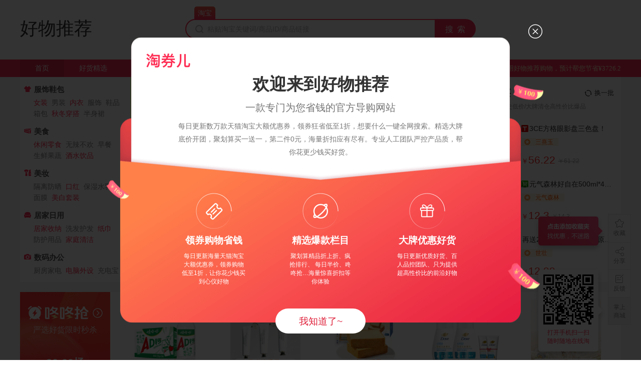

--- FILE ---
content_type: text/html; charset=UTF-8
request_url: https://www.haowutuijian.com/4-17
body_size: 5652
content:
<!DOCTYPE html><html lang="en"><head><meta charset="utf-8"><meta http-equiv="X-UA-Compatible" content="IE=edge"><meta name="renderer" content="webkit"><meta name="force-rendering" content="webkit"><meta http-equiv="X-UA-Compatible" content="IE=edge,chrome=1"><meta name="App-Config" content="fullscreen=yes,useHistoryState=yes,transition=yes"><meta content="yes" name="apple-mobile-web-app-capable"><meta content="yes" name="apple-touch-fullscreen"><meta content="telephone=no,email=no" name="format-detection"><meta name="viewport" content="width=device-width,initial-scale=1,minimum-scale=1,maximum-scale=1,user-scalable=no,viewport-fit=cover"><meta http-equiv="pragram" content="no-cache"><meta http-equiv="cache-control" content="no-cache, no-store, must-revalidate"><meta http-equiv="expires" content="0">    <title>好物推荐 - 每日精选爆款好物，先领券再下单更省钱</title>
    <meta name="keywords" content="爆款推荐, 优惠领券, 限时折扣, 好物清单, 返利购物, 精选商品, 高性价比推荐, 网购省钱, 热门单品, 精选折扣,好物推荐"/>
    <meta name="description" content="好物推荐专注每日更新高性价比商品推荐，提供各类限时优惠、隐藏折扣和领券返利信息，帮你发现值得买的优选好物，省钱购物不踩坑。"/>
    <meta id="mid" name="mid" content="789319"/>
    <link href="" rel="icon">
            <script>
            var standId = 789319;
            var getCookie = function(name){
                var arr,reg=new RegExp("(^| )"+name+"=([^;]*)(;|$)");
                if(arr=document.cookie.match(reg))
                return unescape(arr[2]);
                else
                return null;
            };
            var MtaH5={
                clickShare:function(){},
                clickStat:function(){},
                hack:function(){},
                pgv:function(){}
            };
            var _mtac = {"performanceMonitor":1,"senseQuery":1};
            // (function() {
            //     var mta = document.createElement("script");
            //     mta.src = "//pingjs.qq.com/h5/stats.js?v2.0.4";
            //     // mta.setAttribute("name", "MTAH5");
            //     /*mta.setAttribute("sid", "500628419");
            //     mta.setAttribute("cid", "500628420");*/
            //     mta.setAttribute("sid", "500625431");
            //     mta.setAttribute("cid", "500625432");
            //     var s = document.getElementsByTagName("script")[0];
            //     s.parentNode.insertBefore(mta, s);
            // })(); 
            // DTK统计代码
            (function() {
                   window.DTKsatc = {
                        // 容错处理
                        eventStat: function () { },
                        restart: function () { }
                    };
            //     var script = document.createElement("script");
            //     var time = new Date(),FullYear = time.getFullYear(),Month = time.getMonth(),getDate = time.getDate();
            //     script.src = "https://public.ffquan.cn/satc/dtksatc.js?v=20260124204000";
            //     script.setAttribute("name", "DTKSATC");
            //     script.setAttribute("tid", "dtk-cms-789319"); // 站点id
            //     script.setAttribute("uid", getCookie("user_id")); // 登录用户id
            //     
            //     var s = document.getElementsByTagName("script")[0];
            //     s.parentNode.insertBefore(script, s); 
            })(); 
        </script>
        <script src="https://cmsstaticnew.dataoke.com//wap_new/lib/md5.js?v=202207191014"></script>
    <script>
        var $mid = 789319;
        var $config = {"site_id":789319,"siteName":"好物推荐","pc_icon":"","logo":"","beianhao":"皖ICP备15000186号-1","custom_script":"","pc_index_lead_switch":"1","mobile":"","qq":"","weixin_account":"","qrcode":"","title":"好物推荐 - 每日精选爆款好物，先领券再下单更省钱","keywords":"爆款推荐, 优惠领券, 限时折扣, 好物清单, 返利购物, 精选商品, 高性价比推荐, 网购省钱, 热门单品, 精选折扣","descript":"好物推荐专注每日更新高性价比商品推荐，提供各类限时优惠、隐藏折扣和领券返利信息，帮你发现值得买的优选好物，省钱购物不踩坑。","browser_buy_master":"1","browser_buy_slave":"1","wx_buy_master":"1","wx_buy_slave":"0","wb_buy_master":null,"wb_buy_slave":"","qq_buy_master":"","qq_buy_slave":"","tongji":"","tongji2":"e689d395bb3b0303be6e1f7f746e3ac3","wap_template_id":"1","help_buy_switch":false,"goods_look_switch":false,"kz_switch":"0","yuming":"haowutuijian.com","leftTxt":"","micro_switch":1,"tiktok_switch":"0","detail_switch":1,"mt_switch":"1","vip_switch":"0","user_mall_type":"0","pc_template_id":"3","is_site_stop":"0","is_site_default":"0","site_name":"好物推荐","custom_script_title":"","custom_script_url":"","is_commnum":0,"is_tmall":0,"set_commnum":"","tmall":0,"is_filter":0,"jd_come_switch":0,"jd_come_type":1,"jd_commission_switch":0,"jd_commission_limit":0,"jd_coupon_switch":0,"pdd_commission_switch":0,"pdd_commission_limit":0,"pdd_coupon_switch":0,"shield_words":"游戏,账号,游戏账号,二次元等身抱枕,等身抱枕,欧派抱枕,金黄色葡萄球菌,旗帜,徽章,破解,游戏破解,解除,游戏解除,英雄联盟代练,王者,马云祖师爷,国防服役纪念章,等功,服役,服役纪念章,国防,南京同仁堂,儿童智能手表,禹州粉条,暗送,暗赠,军工章,军功章,抗美援朝纪念章,自抽号,独自升级","wpwd_new_template":"1復制( CZ3457 #无符号淘口令#)打开tao寳抢购\/","wpwd_template":"1( CZ3457 #无符号淘口令#)\/","taobao":{"uid":789319,"pid":"mm_14065398_40788518_165072358","is_auth":1,"auth_id":569625,"tb_pid":1248081},"jd":{"uid":789319,"app_key":"","app_secret":"","key":"","expire":"","union_id":"","is_show":0,"pid":""},"pdd":{"uid":789319,"pid":"1913273_216836270","is_open":"0","is_old":1,"is_auth":1,"auth_id":8571,"pdd_pid":8093},"mt":{"uid":789319,"pid":"","is_open":1},"vip":{"uid":789319,"pid":"","is_open":0},"authInfo":{"tb_auth_id":"569625","tb_pid":"1248081","jd_auth_id":"7407","jd_pid":"640","pdd_auth_id":"8571","pdd_pid":"8093","mt_auth_id":"0","mt_pid":"0","vip_auth_id":"0","vip_pid":"0"},"baidu_id":"e689d395bb3b0303be6e1f7f746e3ac3"}
        
    </script>
     <script type="text/javascript">
    var _hmt = _hmt || [];
    (function() {
        var hm = document.createElement("script");
        hm.src = "https://hm.baidu.com/hm.js?e689d395bb3b0303be6e1f7f746e3ac3";
        var s = document.getElementsByTagName("script")[0];
        s.parentNode.insertBefore(hm, s);
    })();
    </script><style>.isIe{
      display: none;  position: fixed;left: 0;top: 0;background: rgba(0, 0, 0, 0.7);color: #fff;font-size: 14px;z-index: 999;width: 100%;text-align: center;height: 25px;
      line-height: 25px;
    }
    .isIe a{
      color: #fff;
      text-decoration: underline;
      
    }
    .isIe a:hover{
      color: #f1f1f1;
    }</style><link href="https://cmsstaticv2.ffquan.cn/pc/css/chunk-0386e6a6.ee94a535.css" rel="prefetch"><link href="https://cmsstaticv2.ffquan.cn/pc/css/chunk-045e219c.08b7c6ab.css" rel="prefetch"><link href="https://cmsstaticv2.ffquan.cn/pc/css/chunk-04720cb1.158654c4.css" rel="prefetch"><link href="https://cmsstaticv2.ffquan.cn/pc/css/chunk-08f7903d.36ee75d9.css" rel="prefetch"><link href="https://cmsstaticv2.ffquan.cn/pc/css/chunk-0c2c2596.d933b628.css" rel="prefetch"><link href="https://cmsstaticv2.ffquan.cn/pc/css/chunk-16616ecc.47976d07.css" rel="prefetch"><link href="https://cmsstaticv2.ffquan.cn/pc/css/chunk-1a0adcaf.6e1ae22e.css" rel="prefetch"><link href="https://cmsstaticv2.ffquan.cn/pc/css/chunk-1e96e488.d0534182.css" rel="prefetch"><link href="https://cmsstaticv2.ffquan.cn/pc/css/chunk-21679e3f.44716851.css" rel="prefetch"><link href="https://cmsstaticv2.ffquan.cn/pc/css/chunk-252c0d61.da4a0dcf.css" rel="prefetch"><link href="https://cmsstaticv2.ffquan.cn/pc/css/chunk-278412b8.8e8bfc1c.css" rel="prefetch"><link href="https://cmsstaticv2.ffquan.cn/pc/css/chunk-29a63e7b.ba4a7760.css" rel="prefetch"><link href="https://cmsstaticv2.ffquan.cn/pc/css/chunk-33612200.4cf8bb59.css" rel="prefetch"><link href="https://cmsstaticv2.ffquan.cn/pc/css/chunk-3418ad58.c0cb78c7.css" rel="prefetch"><link href="https://cmsstaticv2.ffquan.cn/pc/css/chunk-4be9612c.0a68c8f3.css" rel="prefetch"><link href="https://cmsstaticv2.ffquan.cn/pc/css/chunk-4e0e3008.88da33c1.css" rel="prefetch"><link href="https://cmsstaticv2.ffquan.cn/pc/css/chunk-50e594b5.27915c30.css" rel="prefetch"><link href="https://cmsstaticv2.ffquan.cn/pc/css/chunk-59c65fa4.80ea4249.css" rel="prefetch"><link href="https://cmsstaticv2.ffquan.cn/pc/css/chunk-63e140da.f986e69c.css" rel="prefetch"><link href="https://cmsstaticv2.ffquan.cn/pc/css/chunk-6903d2ec.fd379662.css" rel="prefetch"><link href="https://cmsstaticv2.ffquan.cn/pc/css/chunk-6d663a62.0dcb7323.css" rel="prefetch"><link href="https://cmsstaticv2.ffquan.cn/pc/css/chunk-70a54478.8e211bda.css" rel="prefetch"><link href="https://cmsstaticv2.ffquan.cn/pc/css/chunk-8a92eca0.4231bce5.css" rel="prefetch"><link href="https://cmsstaticv2.ffquan.cn/pc/css/chunk-92b90414.a24afa2b.css" rel="prefetch"><link href="https://cmsstaticv2.ffquan.cn/pc/css/chunk-94674bc0.e7851d19.css" rel="prefetch"><link href="https://cmsstaticv2.ffquan.cn/pc/css/chunk-b7dfc484.742c0014.css" rel="prefetch"><link href="https://cmsstaticv2.ffquan.cn/pc/css/chunk-ba91dc82.9cb33a82.css" rel="prefetch"><link href="https://cmsstaticv2.ffquan.cn/pc/css/chunk-ce2918c2.8573cb06.css" rel="prefetch"><link href="https://cmsstaticv2.ffquan.cn/pc/css/chunk-ce44bc28.1b0468b1.css" rel="prefetch"><link href="https://cmsstaticv2.ffquan.cn/pc/css/chunk-e9ef8f5c.31a1a5b5.css" rel="prefetch"><link href="https://cmsstaticv2.ffquan.cn/pc/js/chunk-0386e6a6.33d3a278.js" rel="prefetch"><link href="https://cmsstaticv2.ffquan.cn/pc/js/chunk-045e219c.fd34d20f.js" rel="prefetch"><link href="https://cmsstaticv2.ffquan.cn/pc/js/chunk-04720cb1.9ede91fb.js" rel="prefetch"><link href="https://cmsstaticv2.ffquan.cn/pc/js/chunk-08f7903d.5420e3bc.js" rel="prefetch"><link href="https://cmsstaticv2.ffquan.cn/pc/js/chunk-0c2c2596.fa4008be.js" rel="prefetch"><link href="https://cmsstaticv2.ffquan.cn/pc/js/chunk-16616ecc.ab04a89f.js" rel="prefetch"><link href="https://cmsstaticv2.ffquan.cn/pc/js/chunk-1a0adcaf.600583da.js" rel="prefetch"><link href="https://cmsstaticv2.ffquan.cn/pc/js/chunk-1e96e488.de0ce344.js" rel="prefetch"><link href="https://cmsstaticv2.ffquan.cn/pc/js/chunk-21679e3f.7b0098ee.js" rel="prefetch"><link href="https://cmsstaticv2.ffquan.cn/pc/js/chunk-252c0d61.2258379e.js" rel="prefetch"><link href="https://cmsstaticv2.ffquan.cn/pc/js/chunk-278412b8.e3c519ab.js" rel="prefetch"><link href="https://cmsstaticv2.ffquan.cn/pc/js/chunk-29a63e7b.13220bbe.js" rel="prefetch"><link href="https://cmsstaticv2.ffquan.cn/pc/js/chunk-33612200.b49900f1.js" rel="prefetch"><link href="https://cmsstaticv2.ffquan.cn/pc/js/chunk-3418ad58.5420d733.js" rel="prefetch"><link href="https://cmsstaticv2.ffquan.cn/pc/js/chunk-4be9612c.557e8782.js" rel="prefetch"><link href="https://cmsstaticv2.ffquan.cn/pc/js/chunk-4e0e3008.4d94c0f9.js" rel="prefetch"><link href="https://cmsstaticv2.ffquan.cn/pc/js/chunk-50e594b5.cc131cb4.js" rel="prefetch"><link href="https://cmsstaticv2.ffquan.cn/pc/js/chunk-59c65fa4.3ed430c8.js" rel="prefetch"><link href="https://cmsstaticv2.ffquan.cn/pc/js/chunk-63e140da.07f302bb.js" rel="prefetch"><link href="https://cmsstaticv2.ffquan.cn/pc/js/chunk-6903d2ec.d1f6e8c2.js" rel="prefetch"><link href="https://cmsstaticv2.ffquan.cn/pc/js/chunk-6d663a62.878ed856.js" rel="prefetch"><link href="https://cmsstaticv2.ffquan.cn/pc/js/chunk-70a54478.80c72523.js" rel="prefetch"><link href="https://cmsstaticv2.ffquan.cn/pc/js/chunk-8a92eca0.a0103f92.js" rel="prefetch"><link href="https://cmsstaticv2.ffquan.cn/pc/js/chunk-92b90414.517b5750.js" rel="prefetch"><link href="https://cmsstaticv2.ffquan.cn/pc/js/chunk-94674bc0.a2b8f2de.js" rel="prefetch"><link href="https://cmsstaticv2.ffquan.cn/pc/js/chunk-b7dfc484.ebf15156.js" rel="prefetch"><link href="https://cmsstaticv2.ffquan.cn/pc/js/chunk-ba91dc82.244e3ab0.js" rel="prefetch"><link href="https://cmsstaticv2.ffquan.cn/pc/js/chunk-ce2918c2.6a6996ff.js" rel="prefetch"><link href="https://cmsstaticv2.ffquan.cn/pc/js/chunk-ce44bc28.0ab97883.js" rel="prefetch"><link href="https://cmsstaticv2.ffquan.cn/pc/js/chunk-e9ef8f5c.c01dee14.js" rel="prefetch"><link href="https://cmsstaticv2.ffquan.cn/pc/css/app.74e0d3a5.css" rel="preload" as="style"><link href="https://cmsstaticv2.ffquan.cn/pc/js/app.cb6fb2b0.js" rel="preload" as="script"><link href="https://cmsstaticv2.ffquan.cn/pc/js/chunk-vendors.e83cf3b1.js" rel="preload" as="script"><link href="https://cmsstaticv2.ffquan.cn/pc/css/app.74e0d3a5.css" rel="stylesheet"></head><body><div id="app"><div style="opacity: 0">
    <h1><img src="" alt="好物推荐" /></h1>
    <nav>
        <a href="?r=index/index"></a>
        <a href="?r=l"></a>
        <a href="?r=p"></a>
        <a href="?r=nine"></a>
        <a href="?r=ddq"></a>
        <a href="?r=every/half"></a>
        <a href="?r=realtime/zsz"></a>
    </nav>
   <ul class="hph_1">
            <li class="attr_list">
                <!--                循环开始-->
                                        <dl>
                            <dt class="tit"><img class="ico" src="https://img.alicdn.com/imgextra/i2/2053469401/O1CN01VG4gop2JJhu9yo5dR-2053469401.png">服饰鞋包</dt>
                            <dd>
                                                                    <a data-dtk-satc="{desc:'女装',name:'CmsPcFirstCidEvent'}" href="?r=l&amp;cids=1&amp;site=classify" style="color: #FE2E54" target="_blank">女装</a>
                                                                    <a data-dtk-satc="{desc:'男装',name:'CmsPcFirstCidEvent'}" href="?r=l&amp;cids=9&amp;site=classify" style="" target="_blank">男装</a>
                                                                    <a data-dtk-satc="{desc:'内衣',name:'CmsPcFirstCidEvent'}" href="?r=l&amp;cids=10&amp;site=classify" style="color: #FE2E54" target="_blank">内衣</a>
                                                                    <a data-dtk-satc="{desc:'配饰',name:'CmsPcFirstCidEvent'}" href="?r=l&amp;cids=12&amp;site=classify" style="" target="_blank">配饰</a>
                                                                    <a data-dtk-satc="{desc:'鞋品',name:'CmsPcFirstCidEvent'}" href="?r=l&amp;cids=5&amp;site=classify" style="" target="_blank">鞋品</a>
                                                                    <a data-dtk-satc="{desc:'箱包',name:'CmsPcFirstCidEvent'}" href="?r=l&amp;cids=11&amp;site=classify" style="" target="_blank">箱包</a>
                                                                    <a data-dtk-satc="{desc:'春夏穿搭',name:'CmsPcFirstCidEvent'}" href="?r=l&amp;kw=春夏穿搭&amp;site=classify" style="color: #FE2E54" target="_blank">春夏穿搭</a>
                                                                    <a data-dtk-satc="{desc:'半身裙',name:'CmsPcFirstCidEvent'}" href="?r=l&amp;kw=半身裙&amp;site=classify" style="" target="_blank">半身裙</a>
                                                            </dd>
                        </dl>
                                        <dl>
                            <dt class="tit"><img class="ico" src="https://img.alicdn.com/imgextra/i2/2053469401/O1CN01HDhZXR2JJhuAOUVjh-2053469401.png">美食</dt>
                            <dd>
                                                                    <a data-dtk-satc="{desc:'休闲零食',name:'CmsPcFirstCidEvent'}" href="?r=l&amp;kw=休闲零食&amp;site=classify" style="color: #FE2E54" target="_blank">休闲零食</a>
                                                                    <a data-dtk-satc="{desc:'无辣不欢',name:'CmsPcFirstCidEvent'}" href="?r=l&amp;kw=无辣不欢&amp;site=classify" style="" target="_blank">无辣不欢</a>
                                                                    <a data-dtk-satc="{desc:'早餐',name:'CmsPcFirstCidEvent'}" href="?r=l&amp;kw=早餐&amp;site=classify" style="" target="_blank">早餐</a>
                                                                    <a data-dtk-satc="{desc:'生鲜果蔬',name:'CmsPcFirstCidEvent'}" href="?r=l&amp;kw=生鲜果蔬&amp;site=classify" style="" target="_blank">生鲜果蔬</a>
                                                                    <a data-dtk-satc="{desc:'酒水饮品',name:'CmsPcFirstCidEvent'}" href="?r=l&amp;kw=酒水饮品&amp;site=classify" style="color: #FE2E54" target="_blank">酒水饮品</a>
                                                            </dd>
                        </dl>
                                        <dl>
                            <dt class="tit"><img class="ico" src="https://img.alicdn.com/imgextra/i3/2053469401/O1CN01xbEVSm2JJhuBVC5Pb-2053469401.png">美妆</dt>
                            <dd>
                                                                    <a data-dtk-satc="{desc:'隔离防晒',name:'CmsPcFirstCidEvent'}" href="?r=l&amp;kw=隔离防晒&amp;site=classify" style="" target="_blank">隔离防晒</a>
                                                                    <a data-dtk-satc="{desc:'口红',name:'CmsPcFirstCidEvent'}" href="?r=l&amp;kw=口红&amp;site=classify" style="color: #FE2E54" target="_blank">口红</a>
                                                                    <a data-dtk-satc="{desc:'保湿水乳',name:'CmsPcFirstCidEvent'}" href="?r=l&amp;kw=保湿水乳&amp;site=classify" style="" target="_blank">保湿水乳</a>
                                                                    <a data-dtk-satc="{desc:'面膜',name:'CmsPcFirstCidEvent'}" href="?r=l&amp;kw=面膜&amp;site=classify" style="" target="_blank">面膜</a>
                                                                    <a data-dtk-satc="{desc:'美白套装',name:'CmsPcFirstCidEvent'}" href="?r=l&amp;kw=美白套装&amp;site=classify" style="color: #FE2E54" target="_blank">美白套装</a>
                                                            </dd>
                        </dl>
                                        <dl>
                            <dt class="tit"><img class="ico" src="https://img.alicdn.com/imgextra/i3/2053469401/O1CN01kv7JlR2JJhu3ZtUVN-2053469401.png">居家日用</dt>
                            <dd>
                                                                    <a data-dtk-satc="{desc:'换季收纳',name:'CmsPcFirstCidEvent'}" href="?r=l&amp;kw=换季收纳&amp;site=classify" style="color: #FE2E54" target="_blank">换季收纳</a>
                                                                    <a data-dtk-satc="{desc:'洗发护发',name:'CmsPcFirstCidEvent'}" href="?r=l&amp;kw=洗发护发&amp;site=classify" style="" target="_blank">洗发护发</a>
                                                                    <a data-dtk-satc="{desc:'纸巾',name:'CmsPcFirstCidEvent'}" href="?r=l&amp;kw=纸巾&amp;site=classify" style="color: #FE2E54" target="_blank">纸巾</a>
                                                                    <a data-dtk-satc="{desc:'防护用品',name:'CmsPcFirstCidEvent'}" href="?r=l&amp;kw=防护用品&amp;site=classify" style="" target="_blank">防护用品</a>
                                                                    <a data-dtk-satc="{desc:'家庭清洁',name:'CmsPcFirstCidEvent'}" href="?r=l&amp;kw=家庭清洁&amp;site=classify" style="color: #FE2E54" target="_blank">家庭清洁</a>
                                                            </dd>
                        </dl>
                                        <dl>
                            <dt class="tit"><img class="ico" src="https://img.alicdn.com/imgextra/i4/2053469401/O1CN01nM4UX22JJhuB6Qun3-2053469401.png">数码办公</dt>
                            <dd>
                                                                    <a data-dtk-satc="{desc:'厨房家电',name:'CmsPcFirstCidEvent'}" href="?r=l&amp;kw=厨房家电&amp;site=classify" style="" target="_blank">厨房家电</a>
                                                                    <a data-dtk-satc="{desc:'电脑外设',name:'CmsPcFirstCidEvent'}" href="?r=l&amp;kw=电脑外设&amp;site=classify" style="color: #FE2E54" target="_blank">电脑外设</a>
                                                                    <a data-dtk-satc="{desc:'充电宝',name:'CmsPcFirstCidEvent'}" href="?r=l&amp;kw=充电宝&amp;site=classify" style="" target="_blank">充电宝</a>
                                                            </dd>
                        </dl>
                                <!--                循环结束-->
            </li>
        </ul>
</div><svg xmlns="http://www.w3.org/2000/svg" xmlns:xlink="http://www.w3.org/1999/xlink" width="100%" height="auto" viewBox="0 0 414 224" version="1.1"><title>编组</title><g id="页面-1" stroke="none" stroke-width="1" fill="none" fill-rule="evenodd"><g id="统一骨架图" transform="translate(0.000000, -98.000000)" fill="#F5F5F5"><g id="编组" transform="translate(0.000000, 98.000000)"><rect id="矩形" x="12" y="55" width="390" height="18"></rect><rect id="矩形备份-8" x="12" y="7" width="390" height="38"></rect><rect id="矩形备份-4" x="12" y="143" width="390" height="10"></rect><rect id="矩形备份-2" x="12" y="103" width="390" height="10"></rect><rect id="矩形备份-5" x="12" y="183" width="390" height="10"></rect><rect id="矩形备份" x="12" y="83" width="390" height="10"></rect><rect id="矩形备份-6" x="12" y="163" width="390" height="10"></rect><rect id="矩形备份-3" x="12" y="123" width="390" height="10"></rect><rect id="矩形备份-7" x="12" y="203" width="310" height="10"></rect></g></g></g></svg></div><div id="isIe" class="isIe"></div><script>!(function(){
      var isIe = !!window.ActiveXObject || "ActiveXObject" in window;
      if(isIe){
        document.getElementById('isIe').innerHTML = '您正在使用的浏览器版本过低，可能出现页面异常，建议使用其他浏览器如（<a href="https://www.google.cn/intl/zh-CN/chrome/" target="_blank">Chrome</a>,<a href="https://www.apple.com.cn/safari/" target="_blank">Safari</a>,<a href="https://browser.360.cn/ee/mac/index.html" target="_blank">360浏览器/极速模式</a>）我们将能为您提供更好的服务。'
        document.getElementById('isIe').style.display = 'block';
        var script = document.createElement("script");
        script.src = "https://cdn.polyfill.io/v2/polyfill.min.js"; 
        var s = document.getElementsByTagName("head")[0];
        s.parentNode.insertBefore(script, s);
      }
    })()</script><script src="https://public.ffquan.cn/lib/vue/vue@2.6.11.min.js"></script><script src="https://public.ffquan.cn/lib/vue/vue-router-query@3.5.3/vue-router.min.js?v=20220117"></script><script src="https://public.ffquan.cn/lib/md5.min.js"></script><script src="https://cmsstaticv2.ffquan.cn/pc/js/chunk-vendors.e83cf3b1.js"></script><script src="https://cmsstaticv2.ffquan.cn/pc/js/app.cb6fb2b0.js"></script></body></html>